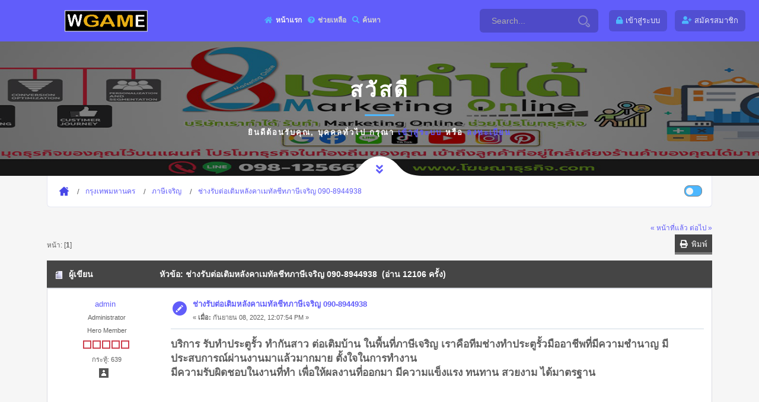

--- FILE ---
content_type: text/html; charset=UTF-8
request_url: http://xn--12c7bbai0d9a1gheb4k3dfd.com/index.php?topic=628.msg629
body_size: 7514
content:
<!DOCTYPE html>
<html>
<head>
	<meta name="viewport" content="width=device-width, initial-scale=1, maximum-scale=1" />
	<link rel="stylesheet" type="text/css" href="http://xn--12c7bbai0d9a1gheb4k3dfd.com/Themes/Wgame/css/all.css?fin20" />
	<link rel="stylesheet" href="http://xn--12c7bbai0d9a1gheb4k3dfd.com/Themes/Wgame/css/responsive.css" />
	<link rel="stylesheet" type="text/css" href="http://xn--12c7bbai0d9a1gheb4k3dfd.com/Themes/Wgame/css/index.css?fin20" />
	<link rel="stylesheet" type="text/css" href="http://xn--12c7bbai0d9a1gheb4k3dfd.com/Themes/default/css/webkit.css" />
	<script type="text/javascript" src="http://xn--12c7bbai0d9a1gheb4k3dfd.com/Themes/Wgame/scripts/popper.min.js"></script>
	<script type="text/javascript" src="http://xn--12c7bbai0d9a1gheb4k3dfd.com/Themes/Wgame/scripts/jquery.min.js?fin20"></script>
	<script type="text/javascript" src="http://xn--12c7bbai0d9a1gheb4k3dfd.com/Themes/Wgame/scripts/bootstrap.min.js?fin20"></script>
	<script type="text/javascript" src="http://xn--12c7bbai0d9a1gheb4k3dfd.com/Themes/default/scripts/script.js?fin20"></script>
	<script type="text/javascript" src="http://xn--12c7bbai0d9a1gheb4k3dfd.com/Themes/Wgame/scripts/theme.js?fin20"></script>
	<script type="text/javascript"><!-- // --><![CDATA[
		var smf_theme_url = "http://xn--12c7bbai0d9a1gheb4k3dfd.com/Themes/Wgame";
		var smf_default_theme_url = "http://xn--12c7bbai0d9a1gheb4k3dfd.com/Themes/default";
		var smf_images_url = "http://xn--12c7bbai0d9a1gheb4k3dfd.com/Themes/Wgame/images";
		var smf_scripturl = "http://xn--12c7bbai0d9a1gheb4k3dfd.com/index.php?PHPSESSID=3rj17gtaor2c0i95gqipgbo4ho&amp;";
		var smf_iso_case_folding = false;
		var smf_charset = "UTF-8";
		var ajax_notification_text = "กำลังโหลด...";
		var ajax_notification_cancel_text = "ยกเลิก";
	// ]]></script>  
	<meta name="viewport" content="width=device-width, initial-scale=1">
	<meta name="description" content="ช่างรับต่อเติมหลังคาเมทัลชีทภาษีเจริญ  090-8944938" />
	<title>ช่างรับต่อเติมหลังคาเมทัลชีทภาษีเจริญ  090-8944938</title>
	<style type="text/css">
	@media (min-width: 979px) 
	{
		.container {
			max-width: 90%;
		}
	}
	</style>
	<meta name="robots" content="noindex" />
	<link rel="canonical" href="http://xn--12c7bbai0d9a1gheb4k3dfd.com/index.php?topic=628.0" />
	<link rel="help" href="http://xn--12c7bbai0d9a1gheb4k3dfd.com/index.php?PHPSESSID=3rj17gtaor2c0i95gqipgbo4ho&amp;action=help" />
	<link rel="search" href="http://xn--12c7bbai0d9a1gheb4k3dfd.com/index.php?PHPSESSID=3rj17gtaor2c0i95gqipgbo4ho&amp;action=search" />
	<link rel="contents" href="http://xn--12c7bbai0d9a1gheb4k3dfd.com/index.php?PHPSESSID=3rj17gtaor2c0i95gqipgbo4ho&amp;" />
	<link rel="alternate" type="application/rss+xml" title="ที่กินที่เที่ยว.com - RSS" href="http://xn--12c7bbai0d9a1gheb4k3dfd.com/index.php?PHPSESSID=3rj17gtaor2c0i95gqipgbo4ho&amp;type=rss;action=.xml" />
	<link rel="prev" href="http://xn--12c7bbai0d9a1gheb4k3dfd.com/index.php?PHPSESSID=3rj17gtaor2c0i95gqipgbo4ho&amp;topic=628.0;prev_next=prev" />
	<link rel="next" href="http://xn--12c7bbai0d9a1gheb4k3dfd.com/index.php?PHPSESSID=3rj17gtaor2c0i95gqipgbo4ho&amp;topic=628.0;prev_next=next" />
	<link rel="index" href="http://xn--12c7bbai0d9a1gheb4k3dfd.com/index.php?PHPSESSID=3rj17gtaor2c0i95gqipgbo4ho&amp;board=86.0" />
</head>
<body>
	<div id="main" style="opacity: 1;">
	<header class="header_a">
		<div class="container">
			<div class="row">
				<div class="col-8 col-md-10 col-lg-9 col-xl-10">
					<div class="header__content">
						<!-- header menu btn -->
						<button class="header__btn" type="button">
							<span></span>
							<span></span>
							<span></span>
						</button>
						<!-- end header menu btn -->

						<!-- header logo -->
						<a class="header__logo" title="ที่กินที่เที่ยว.com" href="http://xn--12c7bbai0d9a1gheb4k3dfd.com/index.php?PHPSESSID=3rj17gtaor2c0i95gqipgbo4ho&amp;">
						<img src="http://xn--12c7bbai0d9a1gheb4k3dfd.com/Themes/Wgame/images/custom/logo.png" alt="ที่กินที่เที่ยว.com" title="ที่กินที่เที่ยว.com" />
						</a>
						<!-- end header logo -->

						<!-- header nav -->
						
		<ul id="topnav" class="header__nav">
				<li id="button_home">
					<a class="active firstlevel" href="http://xn--12c7bbai0d9a1gheb4k3dfd.com/index.php?PHPSESSID=3rj17gtaor2c0i95gqipgbo4ho&amp;">
						<i class="fa fa-home fa-lg"></i><span class="last firstlevel">หน้าแรก</span>
					</a>
				</li>
				<li id="button_help">
					<a class="firstlevel" href="http://xn--12c7bbai0d9a1gheb4k3dfd.com/index.php?PHPSESSID=3rj17gtaor2c0i95gqipgbo4ho&amp;action=help">
						<i class="fa fa-help fa-lg"></i><span class="firstlevel">ช่วยเหลือ</span>
					</a>
				</li>
				<li id="button_search">
					<a class="firstlevel" href="http://xn--12c7bbai0d9a1gheb4k3dfd.com/index.php?PHPSESSID=3rj17gtaor2c0i95gqipgbo4ho&amp;action=search">
						<i class="fa fa-search fa-lg"></i><span class="firstlevel">ค้นหา</span>
					</a>
				</li>
				<li id="button_login">
					<a class="firstlevel" href="http://xn--12c7bbai0d9a1gheb4k3dfd.com/index.php?PHPSESSID=3rj17gtaor2c0i95gqipgbo4ho&amp;action=login">
						<i class="fa fa-login fa-lg"></i><span class="firstlevel">เข้าสู่ระบบ</span>
					</a>
				</li>
				<li id="button_register">
					<a class="firstlevel" href="http://xn--12c7bbai0d9a1gheb4k3dfd.com/index.php?PHPSESSID=3rj17gtaor2c0i95gqipgbo4ho&amp;action=register">
						<i class="fa fa-register fa-lg"></i><span class="last firstlevel">สมัครสมาชิก</span>
					</a>
				</li>
			</ul>
						<!-- end header nav -->
						<form action="http://xn--12c7bbai0d9a1gheb4k3dfd.com/index.php?PHPSESSID=3rj17gtaor2c0i95gqipgbo4ho&amp;action=search2" method="post" accept-charset="UTF-8" class="header__search">
						<input class="header__search-input" type="text" name="search" value="Search..." onfocus="this.value = '';" onblur="if(this.value=='') this.value='Search...';" />
						<button class="header__search-button" type="submit" name="submit">
            <svg id="svg-magnifying-glass" class="interactive-input-icon icon-magnifying-glass" viewBox="0 0 20 20" preserveAspectRatio="xMinYMin meet">
      <path d="M8,2c3.309,0,6,2.691,6,6s-2.691,6-6,6s-6-2.691-6-6S4.691,2,8,2 M8,0C3.582,0,0,3.582,0,8c0,4.418,3.582,8,8,8c4.418,0,8-3.582,8-8C16,3.582,12.418,0,8,0L8,0z"></path>
      <path d="M19.171,15.168l-3.134-3.134c-0.309,0.613-0.679,1.19-1.113,1.714l2.833,2.834c0.323,0.324,0.323,0.851,0,1.175C17.545,17.969,17.298,18,17.17,18c-0.129,0-0.376-0.031-0.588-0.243l-2.834-2.833c-0.523,0.435-1.101,0.805-1.714,1.113l3.134,3.134C15.721,19.724,16.445,20,17.169,20c0.725,0,1.449-0.276,2.002-0.829C20.276,18.065,20.276,16.273,19.171,15.168z"></path>
    </svg>
							</button>
						<input type="hidden" name="topic" value="628" />
					</form>
					</div>
				</div>

				<div class="col-4 col-md-2 col-lg-3 col-xl-2">
					<div class="header__content header__content--end">

						<div class="header__profile">
		<ul class="top-header-nav">
						<li class="btn-login"><a class="user-panel__item" href="http://xn--12c7bbai0d9a1gheb4k3dfd.com/index.php?PHPSESSID=3rj17gtaor2c0i95gqipgbo4ho&amp;action=login"><i class="fa fa-lock" aria-hidden="true"></i><span class="hidden">เข้าสู่ระบบ</span></a></li>
						<li class="btn-register"><a class="user-panel__item" href="http://xn--12c7bbai0d9a1gheb4k3dfd.com/index.php?PHPSESSID=3rj17gtaor2c0i95gqipgbo4ho&amp;action=register"><i class="fa fa-user-plus" aria-hidden="true"></i><span class="hidden">สมัครสมาชิก</span></a></li>
					</ul>
						</div>
					</div>
				</div>
			</div>
		</div>
	</header>
		<div id="wrapper">
                <!-- content-->
                <div class="contentt">
                    <!--  section  -->
		  <section class="parallax-section single-par" data-scrollax-parent="true">
		  <div class="bg par-elem"></div>
                        <div class="overlay op7"></div>
			<div class="container">
				<div class="p-guest--message">
			<div class="p-guest--message--inner">
				<h1>สวัสดี </h1>
				<span class="section-separator"></span>
				<p>ยินดีต้อนรับคุณ, <b>บุคคลทั่วไป</b> กรุณา <a href="http://xn--12c7bbai0d9a1gheb4k3dfd.com/index.php?PHPSESSID=3rj17gtaor2c0i95gqipgbo4ho&amp;action=login">เข้าสู่ระบบ</a> หรือ <a href="http://xn--12c7bbai0d9a1gheb4k3dfd.com/index.php?PHPSESSID=3rj17gtaor2c0i95gqipgbo4ho&amp;action=register">ลงทะเบียน</a></p>
			</div>
		</div>
				</div>
			<div class="header-sec-link">
                            <a href="#bot" id="scrlBotm" class="custom-scroll-link"><i class="fas fa-angle-double-down"></i></a> 
                        </div>
		 </section>
	<section class="gray-bg no-top-padding-sec" id="sec1">
                        <div class="container">
	<div class="breadcrumbs inline-breadcrumbs fl-wrap block-breadcrumbs">
			
	<div class="navigate_section">
		<ul>
			<li>
				<a href="http://xn--12c7bbai0d9a1gheb4k3dfd.com/index.php?PHPSESSID=3rj17gtaor2c0i95gqipgbo4ho&amp;"><span>ที่กินที่เที่ยว.com</span></a>
			</li>
			<li>
				<a href="http://xn--12c7bbai0d9a1gheb4k3dfd.com/index.php?PHPSESSID=3rj17gtaor2c0i95gqipgbo4ho&amp;#c6"><span>กรุงเทพมหานคร</span></a>
			</li>
			<li>
				<a href="http://xn--12c7bbai0d9a1gheb4k3dfd.com/index.php?PHPSESSID=3rj17gtaor2c0i95gqipgbo4ho&amp;board=86.0"><span>ภาษีเจริญ</span></a>
			</li>
			<li class="last">
				<a href="http://xn--12c7bbai0d9a1gheb4k3dfd.com/index.php?PHPSESSID=3rj17gtaor2c0i95gqipgbo4ho&amp;topic=628.0"><span>ช่างรับต่อเติมหลังคาเมทัลชีทภาษีเจริญ  090-8944938</span></a>
			</li>
		</ul>
	</div>
			<ul class="p-nav-opposite">
				<li class="custom-control custom-switch">
            <input type="checkbox" class="custom-control-input" id="darkSwitch">
            <label class="custom-control-label" for="darkSwitch"></label>
          </li>
        </ul>
	</div>
			<div id="board-notice">
			</div>
			<a id="top"></a>
			<a id="msg629"></a><a id="new"></a>
			<div class="pagesection">
				<div class="nextlinks"><a href="http://xn--12c7bbai0d9a1gheb4k3dfd.com/index.php?PHPSESSID=3rj17gtaor2c0i95gqipgbo4ho&amp;topic=628.0;prev_next=prev#new">&laquo; หน้าที่แล้ว</a> <a href="http://xn--12c7bbai0d9a1gheb4k3dfd.com/index.php?PHPSESSID=3rj17gtaor2c0i95gqipgbo4ho&amp;topic=628.0;prev_next=next#new">ต่อไป &raquo;</a></div>
		<div class="buttonlist floatright">
			<ul class="nav nav-pills">
				<li><a class="button_strip_print" href="http://xn--12c7bbai0d9a1gheb4k3dfd.com/index.php?PHPSESSID=3rj17gtaor2c0i95gqipgbo4ho&amp;action=printpage;topic=628.0" rel="new_win nofollow"><i class="fa fa-print fa-fw"></i>&nbsp; <span class="d-none d-sm-block float-right">พิมพ์</span></a></li>
			</ul>
		</div>
				<div class="pagelinks floatleft">หน้า: [<strong>1</strong>] </div>
			</div>
			<div id="forumposts">
				<div class="cat_bar">
					<h3 class="catbg">
						<img src="http://xn--12c7bbai0d9a1gheb4k3dfd.com/Themes/Wgame/images/topic/normal_post.gif" align="bottom" alt="" />
						<span id="author">ผู้เขียน</span>
						หัวข้อ: ช่างรับต่อเติมหลังคาเมทัลชีทภาษีเจริญ  090-8944938 &nbsp;(อ่าน 12106 ครั้ง)
					</h3>
				</div>
				<form action="http://xn--12c7bbai0d9a1gheb4k3dfd.com/index.php?PHPSESSID=3rj17gtaor2c0i95gqipgbo4ho&amp;action=quickmod2;topic=628.0" method="post" accept-charset="UTF-8" name="quickModForm" id="quickModForm" style="margin: 0;" onsubmit="return oQuickModify.bInEditMode ? oQuickModify.modifySave('62df4ba7e48ebccd09a6b0f77e171c1a', 'd26642e') : false">
				<div class="windowbg">
					<span class="topslice"><span></span></span>
					<div class="post_wrapper">
						<div class="poster">
								<a href="http://xn--12c7bbai0d9a1gheb4k3dfd.com/index.php?PHPSESSID=3rj17gtaor2c0i95gqipgbo4ho&amp;action=profile;u=1" title="ดูรายละเอียดของ admin">admin</a>
							</h4>
							<ul class="reset smalltext" id="msg_629_extra_info">
								<li class="membergroup">Administrator</li>
								<li class="postgroup">Hero Member</li>
								<li class="stars"><img src="http://xn--12c7bbai0d9a1gheb4k3dfd.com/Themes/Wgame/images/staradmin.gif" alt="*" /><img src="http://xn--12c7bbai0d9a1gheb4k3dfd.com/Themes/Wgame/images/staradmin.gif" alt="*" /><img src="http://xn--12c7bbai0d9a1gheb4k3dfd.com/Themes/Wgame/images/staradmin.gif" alt="*" /><img src="http://xn--12c7bbai0d9a1gheb4k3dfd.com/Themes/Wgame/images/staradmin.gif" alt="*" /><img src="http://xn--12c7bbai0d9a1gheb4k3dfd.com/Themes/Wgame/images/staradmin.gif" alt="*" /></li>
								<li class="postcount">กระทู้: 639</li>
								<li class="profile">
									<ul>
										<li><a href="http://xn--12c7bbai0d9a1gheb4k3dfd.com/index.php?PHPSESSID=3rj17gtaor2c0i95gqipgbo4ho&amp;action=profile;u=1"><img src="http://xn--12c7bbai0d9a1gheb4k3dfd.com/Themes/Wgame/images/icons/profile_sm.gif" alt="ดูรายละเอียด" title="ดูรายละเอียด" /></a></li>
									</ul>
								</li>
							</ul>
						</div>
						<div class="postarea">
							<div class="flow_hidden">
								<div class="keyinfo">
									<div class="messageicon">
										<img src="http://xn--12c7bbai0d9a1gheb4k3dfd.com/Themes/Wgame/images/post/xx.gif" alt="" />
									</div>
									<h5 id="subject_629">
										<a href="http://xn--12c7bbai0d9a1gheb4k3dfd.com/index.php?PHPSESSID=3rj17gtaor2c0i95gqipgbo4ho&amp;topic=628.msg629#msg629" rel="nofollow">ช่างรับต่อเติมหลังคาเมทัลชีทภาษีเจริญ  090-8944938</a>
									</h5>
									<div class="smalltext">&#171; <strong> เมื่อ:</strong> กันยายน 08, 2022, 12:07:54 PM &#187;</div>
									<div id="msg_629_quick_mod"></div>
								</div>
							</div>
							<div class="post">
								<div class="inner" id="msg_629"><span style="font-size: 13pt;" class="bbc_size"><strong>บริการ รับทำประตูรั้ว ทำกันสาว ต่อเติมบ้าน ในพื้นที่ภาษีเจริญ เราคือทีมช่างทำประตูรั้วมืออาชีพที่มีความชำนาญ มีประสบการณ์ผ่านงานมาแล้วมากมาย ตั้งใจในการทำงาน <br />มีความรับผิดชอบในงานที่ทำ เพื่อให้ผลงานที่ออกมา มีความแข็งแรง ทนทาน สวยงาม ได้มาตรฐาน</strong><br /><br /><a href="https://line.me/R/ti/p/%40imr5600x" class="bbc_link" target="_blank" rel="noopener noreferrer"><img src="https://fz.lnwfile.com/_/fz/_raw/61/oz/1w.jpg" alt="" class="bbc_img" /></a><br /><a href="https://line.me/R/ti/p/%40imr5600x" class="bbc_link" target="_blank" rel="noopener noreferrer"><img src="https://fa.lnwfile.com/_/fa/_raw/r1/vl/7y.jpg" alt="" class="bbc_img" /></a><br /><br /><strong>เลือกแบบรั้วภาษีเจริญ</strong><br />แบบรั้วบ้านภาษีเจริญ<br />รั้วบ้านแบบต่างๆภาษีเจริญ<br />จำนวนขั้นบันไดภาษีเจริญ<br />ขั้นบันไดความมีกี่ขั้นภาษีเจริญ<br />ขั้นบันไดภาษีเจริญ<br />ช่างทำรั้วเหล็กภาษีเจริญ<br />รับทำรั้วเหล็กภาษีเจริญ<br /><a href="https://www.std-house.com" class="bbc_link" target="_blank" rel="noopener noreferrer">ช่างทำราวบันไดสแตนเลสภาษีเจริญ</a><br />รับทำราวบันไดสแตนเลสภาษีเจริญ<br />ช่างทำราวบันไดเหล็กภาษีเจริญ<br />บริษัททำราวบันไดเหล็กภาษีเจริญ<br />รับทำราวบันไดเหล็กภาษีเจริญ<br />ช่างทำราวบันไดกระจกภาษีเจริญ<br />ช่างทำระเบียงกระจกภาษีเจริญ<br />เทคนิคการสร้างรั้วกันดินสไลด์ภาษีเจริญ<br />รั้วกันดินสไลด์ภาษีเจริญ<br /><br /><a href="https://www.facebook.com/housethai007" class="bbc_link" target="_blank" rel="noopener noreferrer"><img src="https://fz.lnwfile.com/_/fz/_raw/i6/t4/lx.png" alt="" class="bbc_img" /></a><br /><a href="https://line.me/R/ti/p/%40imr5600x" class="bbc_link" target="_blank" rel="noopener noreferrer"><img src="https://fz.lnwfile.com/_/fz/_raw/15/oc/vn.png" alt="" class="bbc_img" /></a><br /><br /><strong>เลือกรั้วภาษีเจริญ</strong><br />รูปแบบบันไดภาษีเจริญ<br />แบบบันไดภาษีเจริญ<br />ชนิดบันไดภาษีเจริญ<br />รับทำรั้วโรงงานภาษีเจริญ<br />รับทำรั้วบริษัทภาษีเจริญ<br /><a href="https://www.std-house.com" class="bbc_link" target="_blank" rel="noopener noreferrer">ช่างทำรั้วโรงงานภาษีเจริญ</a><br />ช่างทำรั้วบริษัทภาษีเจริญ<br />แผ่นเหล็กฉลุลาย CNCภาษีเจริญ<br />ช่างฉลุลายด้วยเครื่อง CNCภาษีเจริญ<br />ช่างทำ CNCภาษีเจริญ<br />รับทำแผ่นเหล็ก CNCภาษีเจริญ<br />บริษัททำแผ่น CNCภาษีเจริญ<br />ช่างทำแผ่นเหล็กภาษีเจริญ<br />รับทำพื้นคอนกรีตภาษีเจริญ<br />ช่างทำพื้นคอนกรีตภาษีเจริญ<br /><br /><a href="https://line.me/R/ti/p/%40imr5600x" class="bbc_link" target="_blank" rel="noopener noreferrer"><img src="https://fz.lnwfile.com/_/fz/_raw/3n/xc/48.jpg" alt="" class="bbc_img" /></a><br /><br /><strong>ช่างทำรั้วคอนกรีตภาษีเจริญ</strong><br />รับทำรั้วคอนกรีตภาษีเจริญ<br />บริษัททำรั้วคอนกรีตภาษีเจริญ<br />รับทำกำแพงรั้วคอนกรีตภาษีเจริญ<br />กำแพงคอนกรีตภาษีเจริญ<br />รับทำรั้วเมทัลชีทภาษีเจริญ<br />ช่างทำรั้วเมทัลชีทภาษีเจริญ<br />ช่างทำถนนคอนกรีตภาษีเจริญ<br />รับทำถนนคอนกรีตภาษีเจริญ<br />รับทำประตูรั้วสแตนเลสภาษีเจริญ<br />ช่างทำประตูรั้วสแตนเลสภาษีเจริญ<br />ประตูรั้วสแตนเลสราคาภาษีเจริญ<br />บริษัทรับทำประตูรั้วสแตนเลสภาษีเจริญ<br /><a href="https://www.std-house.com" class="bbc_link" target="_blank" rel="noopener noreferrer">ประตูรั้วสแตนเลสภาษีเจริญ</a><br />ช่างสแตนเลสภาษีเจริญ<br />รั้วสแตนเลสภาษีเจริญ<br />ประตูรั้วสแตนเลสภาษีเจริญ<br />ราวบันไดสแตนเลสภาษีเจริญ<br />ราวระเบียงสแตนเลสภาษีเจริญ<br />กันตกสแตนเลสภาษีเจริญ<br />ประตูบ้านเหล็กภาษีเจริญ<br />ประตูบ้านสแตนเลสภาษีเจริญ<br /><br /><a href="https://line.me/R/ti/p/%40imr5600x" class="bbc_link" target="_blank" rel="noopener noreferrer"><img src="https://fz.lnwfile.com/_/fz/_raw/2e/da/ga.jpg" alt="" class="bbc_img" /></a><br /><br /><strong>ประตูบ้านอลูมิเนียมภาษีเจริญ</strong><br />ประตูเหล็กดัดภาษีเจริญ<br />ช่างเหล็กดัดภาษีเจริญ<br />ช่างทำประตูเหล็กภาษีเจริญ<br />รั้วสแตนเลสภาษีเจริญ<br />รั้วเหล็กภาษีเจริญ<br />บันไดเหล็กภาษีเจริญ<br />บันไดสแตนเลสภาษีเจริญ<br />ระเบียงเหล็กภาษีเจริญ<br />ระเบียงสแตนเลสภาษีเจริญ<br />ราวระเบียงสแตนเลสภาษีเจริญ<br />ราวบันได้เหล็กภาษีเจริญ<br /><a href="https://www.std-house.co" class="bbc_link" target="_blank" rel="noopener noreferrer">ราวบันได้สแตนเลสภาษีเจริญ</a><br />ราวระเบียงกระจกภาษีเจริญ<br />ช่างทำราวระเบียงกระจกภาษีเจริญ<br />รับทำราวระเบียงกระจกภาษีเจริญ<br />บริษัทติดตั้งราวระเบียงกระจกภาษีเจริญ<br /><br /><a href="https://www.std-house.com" class="bbc_link" target="_blank" rel="noopener noreferrer"><img src="https://fz.lnwfile.com/_/fz/_raw/w9/6v/ry.jpg" alt="" class="bbc_img" /></a><br /><br /><strong>ประตูรั้วเหล็กภาษีเจริญ</strong><br />ประตูรั้วสแตนเลสภาษีเจริญ<br />ประตูเหล็กภาษีเจริญ<br />ประตูสแตนเลสภาษีเจริญ<br />รั้วบ้านสแตนเลสภาษีเจริญ<br />รับทำรั้วสภาษีเจริญ<br />รับทำรางน้ำฝนภาษีเจริญ<br />ทำรางน้ำฝนบ้านภาษีเจริญ<br />ช่างทำรางน้ำฝนภาษีเจริญ<br />ทำรางน้ำฝนโรงงานราคาภาษีเจริญ<br />ช่างทำรางน้ำฝนราคาภาษีเจริญ<br />รับทำรางน้ำฝนโรงงานราคาภาษีเจริญ<br />บริษัททำรางน้ำฝภาษีเจริญ<br />รับทำราวระเบียงสแตนเลสภาษีเจริญ<br />ทำราวระเบียงสแตนเลสบ้านภาษีเจริญ<br />ช่างทำราวระเบียงสแตนเลสภาษีเจริญ<br />ทำราวระเบียงสแตนเลสโรงงานราคาภาษีเจริญ<br /><a href="https://www.std-house.com" class="bbc_link" target="_blank" rel="noopener noreferrer">ช่างทำราวระเบียงสแตนเลสภาษีเจริญ</a><br />รับทำราวรั้วสแตนเลสภาษีเจริญ<br />ทำราวรั้วสแตนเลสบ้าน<br />ช่างทำราวรั้วสแตนเลสภาษีเจริญ<br />ทำราวรั้วสแตนเลสโรงงานราคาภาษีเจริญ<br />ช่างทำราวรั้วสแตนเลส ราคาภาษีเจริญ<br /><br /><a href="https://www.std-house.com" class="bbc_link" target="_blank" rel="noopener noreferrer"><img src="https://fz.lnwfile.com/_/fz/_raw/w3/at/qk.jpg" alt="" class="bbc_img" /></a><br /><br /><strong>รับทำราวรัภาษีเจริญ</strong><br />ราคาทำรางน้ำฝนภาษีเจริญ<br />บริษัททำรางน้ำฝนภาษีเจริญ<br />หาช่างทำรางน้ำฝนภาษีเจริญ<br />บริษัทรับทำรางน้ำฝนภาษีเจริญ<br /><a href="https://www.std-house.com" class="bbc_link" target="_blank" rel="noopener noreferrer">ทำราวบันไดเหล็กบ้านภาษีเจริญ</a><br />ทำราวบันไดเหล็กโรงงานราคาภาษีเจริญ<br />ช่างทำราวบันไดเหล็กบ้านราคาภาษีเจริญ<br />รับทำราวบันไดภาษีเจริญ<br />ระแนงไม้เฌอร่าภาษีเจริญ<br />ช่างทำระแนงไม้เฌอร่าภาษีเจริญ<br />รับทำระแนงไม้เฌอร่าภาษีเจริญ<br />ช่างทำราวบันไดเหล็กบ้าภาษีเจริญ<br />ประตูรั้วสแตนเลสภาษีเจริญ <br />ช่างทำประตูรั้วสแตนเลสภาษีเจริญ<br /><br /><a href="https://www.std-house.com" class="bbc_link" target="_blank" rel="noopener noreferrer"><img src="https://ge.lnwfile.com/_/ge/_raw/81/s2/st.jpg" alt="" class="bbc_img" /></a><br /><br /><strong>ราคาทำราวบันไดเหล็กภาษีเจริญ</strong><br />บริษัทำรั้วเหล็กภาษีเจริญ<br />รับทำราวบันไดสแตนเลภาษีเจริญ<br />ช่างบันไดเหล็กภาษีเจริญ<br />ช่างทำบันไดไม้ภาษีเจริญ<br />ร้านทำบันไดภาษีเจริญ<br /><a href="https://www.std-house.co" class="bbc_link" target="_blank" rel="noopener noreferrer">ร้านทำราวบันไดภาษีเจริญ</a><br />รับทำบันไดสแตนเลสภาษีเจริญ<br />รับทำราวบันไดภาษีเจริญ<br />ช่างประตูรั้วเหล็กภาษีเจริญ<br />ประตูรั้วสแตนเลสภาษีเจริญ<br />ร้านทำประตูรั้วเหล็ก<br />รับทำประตูรั้วสแตนเลสภาษีเจริญ<br />รับทำราวประตูรั้วเหลภาษีเจริญ<br />ช่างรั้วเหล็กภาษีเจริญ<br />ช่างทำรั้วอลูมิเนียมภาษีเจริญ<br />รั้วคอนกรีตสำเร็จรูปภาษีเจริญ<br />ร้านทำรั้วคอนกรีตภาษีเจริญ<br />รับทำรั้วสแตนเลสภาษีเจริญ<br />รับทำราวรั้วเหล็กภาษีเจริญ<br />ทำราวรั้วเหล็ก บ้าภาษีเจริญ<br /><br /><a href="https://www.std-house.com" class="bbc_link" target="_blank" rel="noopener noreferrer"><img src="https://fz.lnwfile.com/_/fz/_raw/ao/db/3y.jpg" alt="" class="bbc_img" /></a><br /><br /><strong>ช่างรับเหมางานสแตนเลสภาษีเจริญ | รับทำรั้วสแตนเลสภาษีเจริญ | ราวระเบียงสแตนเลสภาษีเจริญ | <br />รั้วสแตนเลสภาษีเจริญราคา | ช่างทำรั้วสแตนเลสภาษีเจริญราคา | ช่างทำบันไดสแตนเลส | <br />ช่างทำโครงหลังคาสแตนเลส | ช่างทำประตูเหล็กภาษีเจริญ ราคา | บริษัทรับเหมาสแตนเลสภาษีเจริญ | <br />ช่างรับเหมางานสแตนเลสภาษีเจริญ | ช่างรับเหมาเหล็กดัดภาษีเจริญ | ช่างประตูบ้านสแตนเลสภาษีเจริญ</strong><br /><br /><br /><br /><strong>บริการ รับทำประตูรั้ว ในพื้นที่ภาษีเจริญ และพื้นที่ใกล้เคียง </strong>โดยช่างทำประตูรั้วมืออาชีพที่มีความชำนาญ มีประสบการณ์ผ่านงานมาแล้วมากมาย ตั้งใจในการทำงาน<br />&nbsp;มีความรับผิดชอบในงานที่ทำ เพื่อให้ผลงานที่ออกมา มีความแข็งแรง ทนทาน สวยงาม ได้มาตรฐาน<br /><br /><strong>ขั้นตอนการรับงานและปฏิบัติงาน</strong><br />1. ลูกค้านำข้อมูล เช่น แบบแปลน งบประมาณ ระยะเวลที่ทำ มาปรึกษาหารือกับช่าง<br />2. ช่างจะทำการพิจารณาข้อมูลและทำใบเสนอราคาให้กับลูกค้าเพื่อพิจารณา<br />3. เมื่อลูกค้าตกลงว่าจ้างช่างทำงานให้กับท่าน เราจะนัดทำสัญญาการจ้างงาน<br />4. ชำระค่ามัดจำ หรือเงินประจำงวดงานงวดแรกและเริ่มปฏิบัติงานตามที่กำหนดในสัญญา<br />5. รูปแบบการชำระเงิน จะชำระเงินตามงวดงานตามเวลาและขอบเขตงานที่ได้ปฏิบัติแล้วตามสัญญา<br />6. เมื่อปฏิบัติงานเสร็จตามที่กำหนดไว้แล้วทางเราจะส่งมอบงานและให้ผู้ว่างตรวจงาน<br />7. ส่งมอบงานที่เสร็จสมบูรณ์ตามขอบเขตที่สัญญาจ้างงานกำหนดไว้<br /><br /><strong>งานช่างบริการคุณภาพ จากทีมงานมืออาชีพของเรา</strong><br />1. รับทำประตูรั้วบ้านภาษีเจริญ รับทำประตูรั้วสแตนเลส รับทำประตูรั้วเหล็ก รับทำประตูรั้วโรงงาน รับทำประตูรั้วทุกประเภท<br />2. รับต่อเติมบ้านภาษีเจริญ ต่อเติมทาวน์เฮาส์ ต่อเติมห้องคประตูรั้ว ต่อเติมห้องน้ำ รับต่อเติมทั่วไป<br />3. รับทำราวบันไดสแตนเลสภาษีเจริญ รับทำราวบันไดเหล็ก รับทำราวบันไดอลูมิเนียม รับทำราวบันไดไม้<br />4. รับทำราวระเบียงสแตนเลสภาษีเจริญ รับทำราวระเบียงเหล็ก รับทำราวระเบียงสแตนเลส รับทำราวระเบียงไม้<br />5. รับต่อเติมหลังคาเมทัลชีทภาษีเจริญ ต่อเติมหลังคากระเบื้อง รับต่อหลังคาโรงรถ รับต่อเติมหลังคาทุกประเภท</span><br /><br /><a href="http://www.xn--12cjh6bza0evbzeva1b6g.com/" class="bbc_link" target="_blank" rel="noopener noreferrer"><img src="https://fz.lnwfile.com/_/fz/_raw/m7/rx/ak.jpg" alt="" class="bbc_img" /></a><br /><a href="http://www.xn--12cjh6bza0evbzeva1b6g.com" class="bbc_link" target="_blank" rel="noopener noreferrer"><img src="https://fz.lnwfile.com/_/fz/_raw/go/ts/rj.jpg" alt="" class="bbc_img" /></a><br />[/quote]</div>
							</div>
						</div>
						<div class="moderatorbar">
							<div class="smalltext modified" id="modified_629">
							</div>
							<div class="smalltext reportlinks">
								<img src="http://xn--12c7bbai0d9a1gheb4k3dfd.com/Themes/Wgame/images/ip.gif" alt="" />
								บันทึกการเข้า
							</div>
						</div>
					</div>
					<span class="botslice"><span></span></span>
				</div>
				<hr class="post_separator" />
				</form>
			</div>
			<a id="lastPost"></a>
			<div class="pagesection">
				
		<div class="buttonlist floatright">
			<ul class="nav nav-pills">
				<li><a class="button_strip_print" href="http://xn--12c7bbai0d9a1gheb4k3dfd.com/index.php?PHPSESSID=3rj17gtaor2c0i95gqipgbo4ho&amp;action=printpage;topic=628.0" rel="new_win nofollow"><i class="fa fa-print fa-fw"></i>&nbsp; <span class="d-none d-sm-block float-right">พิมพ์</span></a></li>
			</ul>
		</div>
				<div class="pagelinks floatleft">หน้า: [<strong>1</strong>] </div>
				<div class="nextlinks_bottom"><a href="http://xn--12c7bbai0d9a1gheb4k3dfd.com/index.php?PHPSESSID=3rj17gtaor2c0i95gqipgbo4ho&amp;topic=628.0;prev_next=prev#new">&laquo; หน้าที่แล้ว</a> <a href="http://xn--12c7bbai0d9a1gheb4k3dfd.com/index.php?PHPSESSID=3rj17gtaor2c0i95gqipgbo4ho&amp;topic=628.0;prev_next=next#new">ต่อไป &raquo;</a></div>
			</div>
	<div class="navigate_section">
		<ul>
			<li>
				<a href="http://xn--12c7bbai0d9a1gheb4k3dfd.com/index.php?PHPSESSID=3rj17gtaor2c0i95gqipgbo4ho&amp;"><span>ที่กินที่เที่ยว.com</span></a>
			</li>
			<li>
				<a href="http://xn--12c7bbai0d9a1gheb4k3dfd.com/index.php?PHPSESSID=3rj17gtaor2c0i95gqipgbo4ho&amp;#c6"><span>กรุงเทพมหานคร</span></a>
			</li>
			<li>
				<a href="http://xn--12c7bbai0d9a1gheb4k3dfd.com/index.php?PHPSESSID=3rj17gtaor2c0i95gqipgbo4ho&amp;board=86.0"><span>ภาษีเจริญ</span></a>
			</li>
			<li class="last">
				<a href="http://xn--12c7bbai0d9a1gheb4k3dfd.com/index.php?PHPSESSID=3rj17gtaor2c0i95gqipgbo4ho&amp;topic=628.0"><span>ช่างรับต่อเติมหลังคาเมทัลชีทภาษีเจริญ  090-8944938</span></a>
			</li>
		</ul>
	</div>
			<div id="moderationbuttons"></div>
			<div class="plainbox" id="display_jump_to">&nbsp;</div>
		<br class="clear" />
				<script type="text/javascript" src="http://xn--12c7bbai0d9a1gheb4k3dfd.com/Themes/default/scripts/topic.js"></script>
				<script type="text/javascript"><!-- // --><![CDATA[
					var oQuickReply = new QuickReply({
						bDefaultCollapsed: true,
						iTopicId: 628,
						iStart: 0,
						sScriptUrl: smf_scripturl,
						sImagesUrl: "http://xn--12c7bbai0d9a1gheb4k3dfd.com/Themes/Wgame/images",
						sContainerId: "quickReplyOptions",
						sImageId: "quickReplyExpand",
						sImageCollapsed: "collapse.gif",
						sImageExpanded: "expand.gif",
						sJumpAnchor: "quickreply"
					});
					if ('XMLHttpRequest' in window)
					{
						var oQuickModify = new QuickModify({
							sScriptUrl: smf_scripturl,
							bShowModify: true,
							iTopicId: 628,
							sTemplateBodyEdit: '\n\t\t\t\t\t\t\t\t<div id="quick_edit_body_container" style="width: 90%">\n\t\t\t\t\t\t\t\t\t<div id="error_box" style="padding: 4px;" class="error"><' + '/div>\n\t\t\t\t\t\t\t\t\t<textarea class="editor" name="message" rows="12" style="width: 100%; margin-bottom: 10px;" tabindex="1">%body%<' + '/textarea><br />\n\t\t\t\t\t\t\t\t\t<input type="hidden" name="d26642e" value="62df4ba7e48ebccd09a6b0f77e171c1a" />\n\t\t\t\t\t\t\t\t\t<input type="hidden" name="topic" value="628" />\n\t\t\t\t\t\t\t\t\t<input type="hidden" name="msg" value="%msg_id%" />\n\t\t\t\t\t\t\t\t\t<div class="righttext">\n\t\t\t\t\t\t\t\t\t\t<input type="submit" name="post" value="บันทึก" tabindex="2" onclick="return oQuickModify.modifySave(\'62df4ba7e48ebccd09a6b0f77e171c1a\', \'d26642e\');" accesskey="s" class="button_submit" />&nbsp;&nbsp;<input type="submit" name="cancel" value="ยกเลิก" tabindex="3" onclick="return oQuickModify.modifyCancel();" class="button_submit" />\n\t\t\t\t\t\t\t\t\t<' + '/div>\n\t\t\t\t\t\t\t\t<' + '/div>',
							sTemplateSubjectEdit: '<input type="text" style="width: 90%;" name="subject" value="%subject%" size="80" maxlength="80" tabindex="4" class="input_text" />',
							sTemplateBodyNormal: '%body%',
							sTemplateSubjectNormal: '<a hr'+'ef="http://xn--12c7bbai0d9a1gheb4k3dfd.com/index.php?PHPSESSID=3rj17gtaor2c0i95gqipgbo4ho&amp;'+'?topic=628.msg%msg_id%#msg%msg_id%" rel="nofollow">%subject%<' + '/a>',
							sTemplateTopSubject: 'หัวข้อ: %subject% &nbsp;(อ่าน 12106 ครั้ง)',
							sErrorBorderStyle: '1px solid red'
						});

						aJumpTo[aJumpTo.length] = new JumpTo({
							sContainerId: "display_jump_to",
							sJumpToTemplate: "<label class=\"smalltext\" for=\"%select_id%\">กระโดดไป:<" + "/label> %dropdown_list%",
							iCurBoardId: 86,
							iCurBoardChildLevel: 0,
							sCurBoardName: "ภาษีเจริญ",
							sBoardChildLevelIndicator: "==",
							sBoardPrefix: "=> ",
							sCatSeparator: "-----------------------------",
							sCatPrefix: "",
							sGoButtonLabel: "go"
						});

						aIconLists[aIconLists.length] = new IconList({
							sBackReference: "aIconLists[" + aIconLists.length + "]",
							sIconIdPrefix: "msg_icon_",
							sScriptUrl: smf_scripturl,
							bShowModify: true,
							iBoardId: 86,
							iTopicId: 628,
							sSessionId: "62df4ba7e48ebccd09a6b0f77e171c1a",
							sSessionVar: "d26642e",
							sLabelIconList: "Message Icon",
							sBoxBackground: "transparent",
							sBoxBackgroundHover: "#ffffff",
							iBoxBorderWidthHover: 1,
							sBoxBorderColorHover: "#adadad" ,
							sContainerBackground: "#ffffff",
							sContainerBorder: "1px solid #adadad",
							sItemBorder: "1px solid #ffffff",
							sItemBorderHover: "1px dotted gray",
							sItemBackground: "transparent",
							sItemBackgroundHover: "#e0e0f0"
						});
					}
				// ]]></script>
	</div>
   </section>
   <div class="limit-box fl-wrap"></div>
</div>
	</div>
	<footer class="main-footer fl-wrap">
		<div class="container">		
					
			<span class="smalltext" style="display: inline; visibility: visible; font-family: Verdana, Arial, sans-serif;"><a href="http://xn--12c7bbai0d9a1gheb4k3dfd.com/index.php?PHPSESSID=3rj17gtaor2c0i95gqipgbo4ho&amp;action=credits" title="Simple Machines Forum" target="_blank" class="new_win">SMF 2.0.18</a> |
 <a href="http://www.simplemachines.org/about/smf/license.php" title="License" target="_blank" class="new_win">SMF &copy; 2016</a>, <a href="http://www.simplemachines.org" title="Simple Machines" target="_blank" class="new_win">Simple Machines</a>
			</span> | <span>Design by <a href="https://webtiryaki.com" target="_blank">webtiryaki</a></span>
		</div>
	</footer></div>
	<a href="#" class="to-top backtop"><i class="fas fa-caret-up"></i></a>
</body></html>